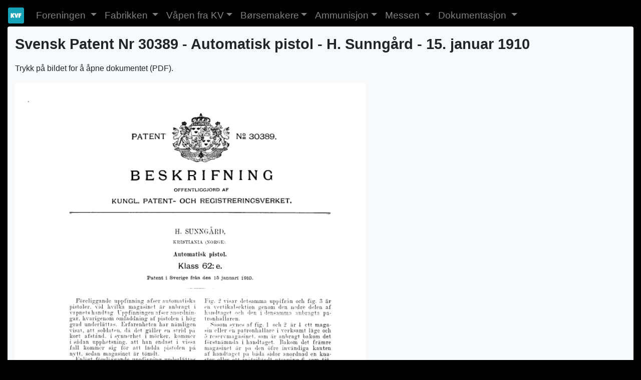

--- FILE ---
content_type: text/html; charset=UTF-8
request_url: https://kvf.no/vaapen.php?type=Dokumenter&weaponid=DOC0094
body_size: 2031
content:
<!DOCTYPE html>
<html lang="no">
  <head>
    <!-- Required meta tags -->
    <!--meta charset="utf-8"-->
    <meta name="viewport" content="width=device-width, initial-scale=1">

    <meta http-equiv="Content-Type" content="text/html; charset=UTF-8"><title>Dokumenter - Svensk Patent Nr 30389 - Automatisk pistol - H. Sunngård - 15. januar 1910</title>

    <link rel="stylesheet" href="https://maxcdn.bootstrapcdn.com/bootstrap/4.4.1/css/bootstrap.min.css">
    <link rel="stylesheet" href="/css/kvfstyle.css">
    <script src="https://ajax.googleapis.com/ajax/libs/jquery/3.4.1/jquery.min.js"></script>
    <script src="https://cdnjs.cloudflare.com/ajax/libs/popper.js/1.16.0/umd/popper.min.js"></script>
    <script src="https://maxcdn.bootstrapcdn.com/bootstrap/4.4.1/js/bootstrap.min.js"></script>
    <script>
      jQuery(document).ready(function ($) {
         $(".clickable-row").click(function () {
         window.location = $(this).data("href");
         });
      });
    </script>

    <!-- Icons -->
    <link rel="stylesheet" href="https://use.fontawesome.com/releases/v5.7.0/css/all.css" integrity="sha384-lZN37f5QGtY3VHgisS14W3ExzMWZxybE1SJSEsQp9S+oqd12jhcu+A56Ebc1zFSJ" crossorigin="anonymous"> 

    <link rel="apple-touch-icon" sizes="180x180" href="/apple-touch-icon.png">
    <link rel="icon" type="image/png" sizes="32x32" href="/favicon-32x32.png">
    <link rel="icon" type="image/png" sizes="16x16" href="/favicon-16x16.png">
    <link rel="manifest" type="application/json" href="/manifest.json" crossorigin="use-credentials">
  </head>
  <body>

    <!-- Global site tag (gtag.js) - Google Analytics -->
<script async src="https://www.googletagmanager.com/gtag/js?id=G-X946QLW226"></script>
<script>
  window.dataLayer = window.dataLayer || [];
  function gtag(){window.dataLayer.push(arguments);}
  gtag('js', new Date());

  gtag('config', 'G-X946QLW226');
</script>

  <!--googleoff: index-->
  <nav class="navbar navbar-expand-sm navbar-dark" style="margin-bottom:0em; padding-bottom:0em">
    <a class="navbar-brand" href="index.php"><img src="favicon-32x32.png" alt="KVF logo" width="32" height="32"><!--i class="fa fa-home"></i--></a>
    <button class="navbar-toggler" type="button" data-toggle="collapse" data-target="#navbarNavDropdown" aria-controls="navbarNavDropdown" aria-expanded="false" aria-label="Toggle navigation">
      <span class="navbar-toggler-icon"></span>
    </button>
    <div class="collapse navbar-collapse" id="navbarNavDropdown">
      <ul class="navbar-nav">
        <li class="dropdown">
          <div class="nav-link dropdown-toggle" id="navbarDropdownActivity" data-toggle="dropdown" aria-haspopup="true" aria-expanded="false">
            Foreningen
          </div>
          <div class="dropdown-menu" aria-labelledby="navbarDropdownActivity">
            <a class="dropdown-item" href="services-foredrag.php">Foredrag</a>
            <a class="dropdown-item" href="services-utstillinger.php">Utstillinger</a>
            <a class="dropdown-item" href="services-auksjoner.php">Auksjoner</a>
            <a class="dropdown-item" href="services-skytinger.php">Skyting</a>
            <a class="dropdown-item" href="services-utflukter.php">Utflukter</a>
            <a class="dropdown-item" href="partlist.php">Delesalg</a>
            <a class="dropdown-item" href="haglehefter.php">Haglehefter</a>
            <a class="dropdown-item" href="about.php">Hvordan bli medlem?</a>
            <a class="dropdown-item" href="contact.php">Kontakt oss</a>
          </div>
        </li>
        <li class="dropdown">
          <div class="nav-link dropdown-toggle" id="navbarDropdownFabrikken" data-toggle="dropdown" aria-haspopup="true" aria-expanded="false">
            Fabrikken
          </div>
          <div class="dropdown-menu" aria-labelledby="navbarDropdownFabrikken">
            <a class="dropdown-item" href="company-historien.php">Historien</a>
            <a class="dropdown-item" href="company-aarstall.php">Viktige årstall</a>
            <a class="dropdown-item" href="company-direktorer.php">Direktører</a>
            <a class="dropdown-item" href="company-bilder-fabrikken.php">Bilder - Fabrikk og produksjon</a>
            <a class="dropdown-item" href="company-bilder-kanonhallen.php">Bilder - Kanonfabrikken</a>
            <a class="dropdown-item" href="company-bilder-kvmuseet.php">Bilder - Bedriftsmuseet</a>
            <a class="dropdown-item" href="company-bilder-ansatte.php">Bilder - Ansatte</a>
            <a class="dropdown-item" href="company-produksjonsprosesser.php">Produksjonsprosesser</a>
            <a class="dropdown-item" href="company-filmer.php">Filmer</a>
          </div>
        </li>
        <li class="dropdown">
          <a class="nav-link dropdown-toggle" href="guns-hoved.php">Våpen fra KV</a>
        </li>
        <li class="dropdown">
          <a class="nav-link dropdown-toggle" href="guns-borsemakere.php">Børsemakere</a>
        </li>
        <li class="dropdown">
          <a class="nav-link dropdown-toggle" href="ammo-hoved.php">Ammunisjon</a>
        </li>
        <li class="dropdown">
          <div class="nav-link dropdown-toggle" id="navbarDropdownMessen" data-toggle="dropdown" aria-haspopup="true" aria-expanded="false">
             Messen
          </div>
          <div class="dropdown-menu" aria-labelledby="navbarDropdownMessen">
            <a class="dropdown-item" href="exhibition-om.php">Om messen</a>
            <a class="dropdown-item" href="exhibition-salgsbord.php">Salgsbord</a>
            <a class="dropdown-item" href="exhibition-lokalene.php">Kart over lokalene</a>
            <a class="dropdown-item" href="exhibition-kart.php">Hvordan finne messen?</a>
            <a class="dropdown-item" href="exhibition-overnatting.php">Overnatting</a>
            <a class="dropdown-item" href="exhibition-plakat.php">Messeplakat</a>
          </div>
        </li>
        <li class="dropdown">
          <div class="nav-link dropdown-toggle" id="navbarDropdownDoc" data-toggle="dropdown" aria-haspopup="true" aria-expanded="false">
            Dokumentasjon
          </div>
          <div class="dropdown-menu" aria-labelledby="navbarDropdownDoc">
            <a class="dropdown-item" href="doc-diverse.php">Diverse dokumenter</a>
            <a class="dropdown-item" href="doc-KV.php">Kongsberg Våpenfabrikk</a>
            <a class="dropdown-item" href="doc-patenter.php">Patenter</a>
            <a class="dropdown-item" href="doc-presentasjoner.php">Presentasjoner og artikler</a>
            <a class="dropdown-item" href="doc-reglementer.php">Reglement</a>
          </div>
        </li>
      </ul>
    </div>
  </nav>
  <!--googleon: index-->

    <div class="container-fluid bg-black">

      <div class="container-fluid bg-light rounded">

        <div class="mytitle">Svensk Patent Nr 30389 - Automatisk pistol - H. Sunngård - 15. januar 1910</div><p>Trykk på bildet for å åpne dokumentet (PDF).</p><a href="./doc/patenter/Svensk-Patent-30389.pdf"><img src="./doc/patenter/Svensk-Patent-30389.png" class="img-fluid rounded" style="width: 100%; max-width: 700px" alt="./doc/patenter/Svensk-Patent-30389.png"></a><br>Foto: Svensk Patent<br><br>

      </div>
    </div>

    <footer class="container-fluid text-center text-white" style="margin:0em">
  <p>&copy; Kongsberg Våpenhistoriske Forening 2011-2026</p>
</footer>
  </body>
</html>
